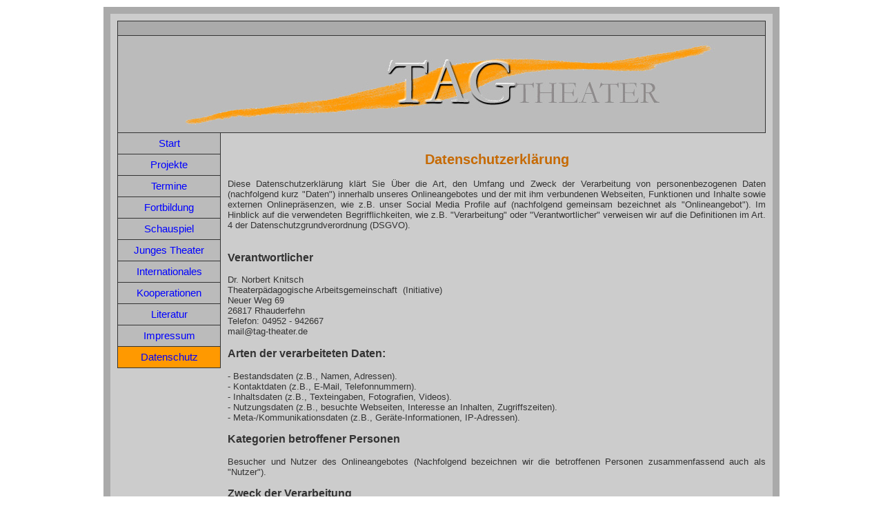

--- FILE ---
content_type: text/html; charset=UTF-8
request_url: http://tag-theater.de/dse.php
body_size: 9311
content:
<!DOCTYPE HTML PUBLIC "-//W3C//DTD HTML 4.01 Transitional//EN">
<html>
<head>

<!DOCTYPE HTML>

<head  lang="de-DE">
  <title>TAG-Theater Impressum</title>
  <meta name="description" content=" Theaterpädagogische Arbeitsgemeinschaft TAG-Theater. Träger vieler Theatergruppen im Landkreis Leer und Umgebung." />
  <meta http-equiv="Content-Type" content="text/html;charset=UTF-8" />
  <meta name="keywords" content="theater leer papenburg ostfriesland micomaco carre-theater jugendtheater knitsch auge theaterpädagogik" />

  <link rel="stylesheet" href="index.css" type="text/css" />
  <link rel="stylesheet" href="galerie.css" type="text/css" />
  <script src="galerieClass.js" type="text/javascript"></script>
</head>



<body class="mainColor mainFontFamily mainFontSize">

  
<div class="mainBackgroundColor mainCon">
    <!DOCTYPE HTML PUBLIC "-//W3C//DTD HTML 4.01 Transitional//EN">
<html>
<head>
</head>

<body>
<div class="secondNaviCon"></div>

<div class="headerCon">
   <img src="images/tag_logo2.jpg" alt="" height="120" width="791">
</div>


<div class="naviCon">
<div class="naviLink"><a class="naviHref" href="index.php">Start</a></div><div class="naviLink"><a class="naviHref" href="aktuelles.php">Projekte</a></div><div class="naviLink"><a class="naviHref" href="termine.php">Termine</a></div><div class="naviLink"><a class="naviHref" href="fortbildung.php">Fortbildung</a></div><div class="naviLink"><a class="naviHref" href="schauspiel.php">Schauspiel</a></div><div class="naviLink"><a class="naviHref" href="jungestheater.php">Junges Theater</a></div><div class="naviLink"><a class="naviHref" href="internationales.php">Internationales</a></div><div class="naviLink"><a class="naviHref" href="kooperationen.php">Kooperationen</a></div><div class="naviLink"><a class="naviHref" href="literatur.php">Literatur</a></div><div class="naviLink"><a class="naviHref" href="kontakt.php">Impressum</a></div><div class="naviLink naviLinkSel">Datenschutz</div></div>
</body>
</html>
    
<div class="contentCon" style="text-align: justify;">
      
<h2>Datenschutzerkl&auml;rung</h2>
<h3 id="dsg-general-intro"></h3>
<p>Diese Datenschutzerklärung kl&auml;rt Sie &Uuml;ber die Art, den
Umfang und Zweck der Verarbeitung von personenbezogenen Daten
(nachfolgend kurz "Daten") innerhalb
unseres Onlineangebotes und der mit ihm verbundenen Webseiten,
Funktionen und Inhalte sowie externen Onlinepräsenzen,
wie z.B. unser Social Media Profile auf (nachfolgend gemeinsam
bezeichnet als "Onlineangebot"). Im
Hinblick auf die verwendeten Begrifflichkeiten, wie z.B.
"Verarbeitung" oder
"Verantwortlicher" verweisen wir auf
die Definitionen im Art. 4 der Datenschutzgrundverordnung (DSGVO).<br>

<br>

</p>
<h3 id="dsg-general-controller">Verantwortlicher</h3>
<p><span class="tsmcontroller">Dr. Norbert Knitsch<br>

Theaterp&auml;dagogische Arbeitsgemeinschaft &nbsp;(Initiative)<br>

Neuer Weg 69<br>

26817 Rhauderfehn<br>

Telefon: 04952 - 942667<br>

mail@tag-theater.de</span></p>
<h3 id="dsg-general-datatype">Arten der verarbeiteten Daten:</h3>
<p>-	Bestandsdaten (z.B., Namen, Adressen).<br>

-	Kontaktdaten (z.B., E-Mail, Telefonnummern).<br>

-	Inhaltsdaten (z.B., Texteingaben, Fotografien, Videos).<br>

-	Nutzungsdaten (z.B., besuchte Webseiten, Interesse an Inhalten, Zugriffszeiten).<br>

-	Meta-/Kommunikationsdaten (z.B., Geräte-Informationen, IP-Adressen).<br>

</p>
<h3 id="dsg-general-datasubjects">Kategorien betroffener Personen</h3>
<p>Besucher und Nutzer des Onlineangebotes (Nachfolgend bezeichnen wir
die betroffenen Personen zusammenfassend auch als
"Nutzer").<br>

</p>
<h3 id="dsg-general-purpose">Zweck der Verarbeitung</h3>
<p>-	Zurverfügungstellung des Onlineangebotes, seiner Funktionen und  Inhalte.<br>

-	Beantwortung von Kontaktanfragen und Kommunikation mit Nutzern.<br>

-	Sicherheitsmaßnahmen.<br>

-	Reichweitenmessung/Marketing<br>

<span class="tsmcom"></span></p>
<h3 id="dsg-general-terms">Verwendete Begrifflichkeiten </h3>
<p>"Personenbezogene Daten" sind alle
Informationen, die sich auf eine identifizierte oder identifizierbare
natürliche Person (im Folgenden "betroffene
Person") beziehen; als identifizierbar wird eine
natürliche Person angesehen, die direkt oder indirekt,
insbesondere mittels Zuordnung zu einer Kennung wie einem Namen, zu
einer Kennnummer, zu Standortdaten, zu einer Online-Kennung (z.B.
Cookie) oder zu einem oder mehreren besonderen Merkmalen identifiziert
werden kann, die Ausdruck der physischen, physiologischen, genetischen,
psychischen, wirtschaftlichen, kulturellen oder sozialen
Identität dieser natürlichen Person sind.<br>

<br>
"Verarbeitung" ist jeder mit oder ohne
Hilfe automatisierter Verfahren ausgeführte Vorgang oder
jede solche Vorgangsreihe im Zusammenhang mit personenbezogenen Daten.
Der Begriff reicht weit und umfasst praktisch jeden Umgang mit Daten.<br>

<br>
"Pseudonymisierung" die Verarbeitung
personenbezogener Daten in einer Weise, dass die personenbezogenen
Daten ohne Hinzuziehung zusätzlicher Informationen nicht
mehr einer spezifischen betroffenen Person zugeordnet werden
können, sofern diese zusätzlichen
Informationen gesondert aufbewahrt werden und technischen und
organisatorischen Maßnahmen unterliegen, die
gewährleisten, dass die personenbezogenen Daten nicht
einer identifizierten oder identifizierbaren natürlichen
Person zugewiesen werden.<br>

<br>
"Profiling" jede Art der
automatisierten Verarbeitung personenbezogener Daten, die darin
besteht, dass diese personenbezogenen Daten verwendet werden, um
bestimmte persönliche Aspekte, die sich auf eine
natürliche Person beziehen, zu bewerten, insbesondere um
Aspekte bezüglich Arbeitsleistung, wirtschaftliche Lage,
Gesundheit, persönliche Vorlieben, Interessen,
Zuverlässigkeit, Verhalten, Aufenthaltsort oder
Ortswechsel dieser natürlichen Person zu analysieren
oder vorherzusagen.<br>

<br>
Als "Verantwortlicher" wird die
natürliche oder juristische Person,
Behörde, Einrichtung oder andere Stelle, die allein oder
gemeinsam mit anderen über die Zwecke und Mittel der
Verarbeitung von personenbezogenen Daten entscheidet, bezeichnet.<br>

<br>
"Auftragsverarbeiter" eine
natürliche oder juristische Person,
Behörde, Einrichtung oder andere Stelle, die
personenbezogene Daten im Auftrag des Verantwortlichen verarbeitet.<br>

</p>
<h3 id="dsg-general-legalbasis">Maßgebliche Rechtsgrundlagen</h3>
<p>Nach Maßgabe des Art. 13 DSGVO teilen wir Ihnen die
Rechtsgrundlagen unserer Datenverarbeitungen mit. Sofern die
Rechtsgrundlage in der Datenschutzerklärung nicht
genannt wird, gilt Folgendes: Die Rechtsgrundlage für
die Einholung von Einwilligungen ist Art. 6 Abs. 1 lit. a und Art. 7
DSGVO, die Rechtsgrundlage für die Verarbeitung zur
Erfüllung unserer Leistungen und
Durchführung vertraglicher Maßnahmen sowie
Beantwortung von Anfragen ist Art. 6 Abs. 1 lit. b DSGVO, die
Rechtsgrundlage für die Verarbeitung zur
Erfüllung unserer rechtlichen Verpflichtungen ist Art. 6
Abs. 1 lit. c DSGVO, und die Rechtsgrundlage für die
Verarbeitung zur Wahrung unserer berechtigten Interessen ist Art. 6
Abs. 1 lit. f DSGVO. Für den Fall, dass lebenswichtige
Interessen der betroffenen Person oder einer anderen
natürlichen Person eine Verarbeitung personenbezogener
Daten erforderlich machen, dient Art. 6 Abs. 1 lit. d DSGVO als
Rechtsgrundlage.</p>
<h3 id="dsg-general-securitymeasures">Sicherheitsmaßnahmen</h3>
<p>Wir treffen nach Maßgabe des Art. 32 DSGVO unter
Berücksichtigung des Stands der Technik, der
Implementierungskosten und der Art, des Umfangs, der
Umstände und der Zwecke der Verarbeitung sowie der
unterschiedlichen Eintrittswahrscheinlichkeit und Schwere des Risikos
für die Rechte und Freiheiten natürlicher
Personen, geeignete technische und organisatorische
Maßnahmen, um ein dem Risiko angemessenes Schutzniveau zu
gewährleisten.<br>

<br>
Zu den Maßnahmen gehören insbesondere die
Sicherung der Vertraulichkeit, Integrität und
Verfügbarkeit von Daten durch Kontrolle des physischen
Zugangs zu den Daten, als auch des sie betreffenden Zugriffs, der
Eingabe, Weitergabe, der Sicherung der Verfügbarkeit und
ihrer Trennung. Des Weiteren haben wir Verfahren eingerichtet, die eine
Wahrnehmung von Betroffenenrechten, Löschung von Daten und
Reaktion auf Gefährdung der Daten
gewährleisten. Ferner berücksichtigen wir
den Schutz personenbezogener Daten bereits bei der Entwicklung, bzw.
Auswahl von Hardware, Software sowie Verfahren, entsprechend dem
Prinzip des Datenschutzes durch Technikgestaltung und durch
datenschutzfreundliche Voreinstellungen (Art. 25 DSGVO).<br>

</p>
<h3 id="dsg-general-coprocessing">Zusammenarbeit mit Auftragsverarbeitern und Dritten</h3>
<p>Sofern wir im Rahmen unserer Verarbeitung Daten
gegenüber anderen Personen und Unternehmen
(Auftragsverarbeitern oder Dritten) offenbaren, sie an diese
übermitteln oder ihnen sonst Zugriff auf die Daten
gewähren, erfolgt dies nur auf Grundlage einer
gesetzlichen Erlaubnis (z.B. wenn eine Übermittlung der
Daten an Dritte, wie an Zahlungsdienstleister, gem. Art. 6 Abs. 1 lit.
b DSGVO zur Vertragserfüllung erforderlich ist), Sie
eingewilligt haben, eine rechtliche Verpflichtung dies vorsieht oder
auf Grundlage unserer berechtigten Interessen (z.B. beim Einsatz von
Beauftragten, Webhostern, etc.). <br>

<br>
Sofern wir Dritte mit der Verarbeitung von Daten auf Grundlage eines
sog. "Auftragsverarbeitungsvertrages"
beauftragen, geschieht dies auf Grundlage des Art. 28 DSGVO.</p>
<h3 id="dsg-general-thirdparty">Übermittlungen in Drittländer</h3>
<p>Sofern wir Daten in einem Drittland (d.h. außerhalb der
Europäischen Union (EU) oder des
Europäischen Wirtschaftsraums (EWR)) verarbeiten oder
dies im Rahmen der Inanspruchnahme von Diensten Dritter oder
Offenlegung, bzw. Übermittlung von Daten an Dritte
geschieht, erfolgt dies nur, wenn es zur Erfüllung
unserer (vor)vertraglichen Pflichten, auf Grundlage Ihrer Einwilligung,
aufgrund einer rechtlichen Verpflichtung oder auf Grundlage unserer
berechtigten Interessen geschieht. Vorbehaltlich gesetzlicher oder
vertraglicher Erlaubnisse, verarbeiten oder lassen wir die Daten in
einem Drittland nur beim Vorliegen der besonderen Voraussetzungen der
Art. 44 ff. DSGVO verarbeiten. D.h. die Verarbeitung erfolgt z.B. auf
Grundlage besonderer Garantien, wie der offiziell anerkannten
Feststellung eines der EU entsprechenden Datenschutzniveaus (z.B.
für die USA durch das "Privacy
Shield") oder Beachtung offiziell anerkannter
spezieller vertraglicher Verpflichtungen (so genannte
"Standardvertragsklauseln").</p>
<h3 id="dsg-general-rightssubject">Rechte der betroffenen Personen</h3>
<p>Sie haben das Recht, eine Bestätigung
darüber zu verlangen, ob betreffende Daten verarbeitet
werden und auf Auskunft über diese Daten sowie auf
weitere Informationen und Kopie der Daten entsprechend Art. 15 DSGVO.<br>

<br>
Sie haben entsprechend. Art. 16 DSGVO das Recht, die
Vervollständigung der Sie betreffenden Daten oder die
Berichtigung der Sie betreffenden unrichtigen Daten zu verlangen.<br>

<br>
Sie haben nach Maßgabe des Art. 17 DSGVO das Recht zu
verlangen, dass betreffende Daten unverzüglich
gelöscht werden, bzw. alternativ nach Maßgabe
des Art. 18 DSGVO eine Einschränkung der Verarbeitung
der Daten zu verlangen.<br>

<br>
Sie haben das Recht zu verlangen, dass die Sie betreffenden Daten, die
Sie uns bereitgestellt haben nach Maßgabe des Art. 20
DSGVO zu erhalten und deren Übermittlung an andere
Verantwortliche zu fordern. <br>

<br>
Sie haben ferner gem. Art. 77 DSGVO das Recht, eine Beschwerde bei der
zuständigen Aufsichtsbehörde einzureichen.</p>
<h3 id="dsg-general-revokeconsent">Widerrufsrecht</h3>
<p>Sie haben das Recht, erteilte Einwilligungen gem. Art. 7 Abs. 3 DSGVO mit Wirkung für die Zukunft zu widerrufen</p>
<h3 id="dsg-general-object">Widerspruchsrecht</h3>
<p>Sie können der künftigen Verarbeitung
der Sie betreffenden Daten nach Maßgabe des Art. 21 DSGVO
jederzeit widersprechen. Der Widerspruch kann insbesondere gegen die
Verarbeitung für Zwecke der Direktwerbung erfolgen.</p>
<h3 id="dsg-general-cookies">Cookies und Widerspruchsrecht bei Direktwerbung</h3>
<p>Als "Cookies" werden kleine Dateien
bezeichnet, die auf Rechnern der Nutzer gespeichert werden. Innerhalb
der Cookies können unterschiedliche Angaben gespeichert
werden. Ein Cookie dient primär dazu, die Angaben zu
einem Nutzer (bzw. dem Gerät auf dem das Cookie
gespeichert ist) während oder auch nach seinem Besuch
innerhalb eines Onlineangebotes zu speichern. Als
temporäre Cookies, bzw.
"Session-Cookies" oder
"transiente Cookies", werden Cookies
bezeichnet, die gelöscht werden, nachdem ein Nutzer ein
Onlineangebot verlässt und seinen Browser
schließt. In einem solchen Cookie kann z.B. der Inhalt
eines Warenkorbs in einem Onlineshop oder ein Login-Status gespeichert
werden. Als "permanent" oder
"persistent" werden Cookies bezeichnet,
die auch nach dem Schließen des Browsers gespeichert
bleiben. So kann z.B. der Login-Status gespeichert werden, wenn die
Nutzer diese nach mehreren Tagen aufsuchen. Ebenso können
in einem solchen Cookie die Interessen der Nutzer gespeichert werden,
die für Reichweitenmessung oder Marketingzwecke
verwendet werden. Als
"Third-Party-Cookie" werden Cookies
bezeichnet, die von anderen Anbietern als dem Verantwortlichen, der das
Onlineangebot betreibt, angeboten werden (andernfalls, wenn es nur
dessen Cookies sind spricht man von "First-Party
Cookies").<br>

<br>
Wir können temporäre und permanente Cookies
einsetzen und klären hierüber im Rahmen
unserer Datenschutzerklärung auf.<br>

<br>
Falls die Nutzer nicht möchten, dass Cookies auf ihrem
Rechner gespeichert werden, werden sie gebeten die entsprechende Option
in den Systemeinstellungen ihres Browsers zu deaktivieren. Gespeicherte
Cookies können in den Systemeinstellungen des Browsers
gelöscht werden. Der Ausschluss von Cookies kann zu
Funktionseinschränkungen dieses Onlineangebotes
führen.<br>

<br>
Ein genereller Widerspruch gegen den Einsatz der zu Zwecken des
Onlinemarketing eingesetzten Cookies kann bei einer Vielzahl der
Dienste, vor allem im Fall des Trackings, über die
US-amerikanische Seite <a href="http://www.aboutads.info/choices/">http://www.aboutads.info/choices/</a> oder die EU-Seite <a href="http://www.youronlinechoices.com/">http://www.youronlinechoices.com/</a>
erklärt werden. Des Weiteren kann die Speicherung von
Cookies mittels deren Abschaltung in den Einstellungen des Browsers
erreicht werden. Bitte beachten Sie, dass dann gegebenenfalls nicht
alle Funktionen dieses Onlineangebotes genutzt werden
können.</p>
<h3 id="dsg-general-erasure">Löschung von Daten</h3>
<p>Die von uns verarbeiteten Daten werden nach Maßgabe der
Art. 17 und 18 DSGVO gelöscht oder in ihrer Verarbeitung
eingeschränkt. Sofern nicht im Rahmen dieser
Datenschutzerklärung ausdrücklich
angegeben, werden die bei uns gespeicherten Daten
gelöscht, sobald sie für ihre
Zweckbestimmung nicht mehr erforderlich sind und der
Löschung keine gesetzlichen Aufbewahrungspflichten
entgegenstehen. Sofern die Daten nicht gelöscht werden,
weil sie für andere und gesetzlich
zulässige Zwecke erforderlich sind, wird deren
Verarbeitung eingeschränkt. <br>

<br>
Nach gesetzlichen Vorgaben in Deutschland, erfolgt die Aufbewahrung
insbesondere für 10 Jahre
gemäß §§ 147 Abs. 1
AO, 257 Abs. 1 Nr. 1 und 4, Abs. 4 HGB (Bücher,
Aufzeichnungen, Lageberichte, Buchungsbelege,
Handelsbücher, für Besteuerung relevanter
Unterlagen, etc.) und 6 Jahre gemäß
§ 257 Abs. 1 Nr. 2 und 3, Abs. 4 HGB (Handelsbriefe). <br>

<br>
Nach gesetzlichen Vorgaben in Österreich erfolgt die
Aufbewahrung insbesondere für 7 J
gemäß § 132 Abs. 1 BAO
(Buchhaltungsunterlagen, Belege/Rechnungen, Konten, Belege,
Geschäftspapiere, Aufstellung der Einnahmen und
Ausgaben, etc.), für 22 Jahre im Zusammenhang mit
Grundstücken und für 10 Jahre bei
Unterlagen im Zusammenhang mit elektronisch erbrachten Leistungen,
Telekommunikations-, Rundfunk- und Fernsehleistungen, die an
Nichtunternehmer in EU-Mitgliedstaaten erbracht werden und
für die der Mini-One-Stop-Shop (MOSS) in Anspruch
genommen wird.</p>
<p></p>
<h3 id="dsg-commercialpurpose">Geschäftsbezogene Verarbeitung</h3>
<p></p>
<p><span class="ts-muster-content">Zusätzlich verarbeiten wir<br>

-	Vertragsdaten (z.B., Vertragsgegenstand, Laufzeit, Kundenkategorie).<br>

-	Zahlungsdaten (z.B., Bankverbindung, Zahlungshistorie)<br>
von unseren Kunden, Interessenten und Geschäftspartner
zwecks Erbringung vertraglicher Leistungen, Service und Kundenpflege,
Marketing, Werbung und Marktforschung.</span></p>
<p></p>
<h3 id="dsg-services-onlineshop">Bestellabwicklung im Onlineshop und Kundenkonto</h3>
<p></p>
<p><span class="ts-muster-content">Wir verarbeiten die Daten unserer
Kunden im Rahmen der Bestellvorgänge in unserem
Onlineshop, um ihnen die Auswahl und die Bestellung der
gewählten Produkte und Leistungen, sowie deren Bezahlung
und Zustellung, bzw. Ausführung zu
ermöglichen.<br>

<br>
Zu den verarbeiteten Daten gehören Bestandsdaten,
Kommunikationsdaten, Vertragsdaten, Zahlungsdaten und zu den von der
Verarbeitung betroffenen Personen gehören unsere Kunden,
Interessenten und sonstige Geschäftspartner. Die
Verarbeitung erfolgt zum Zweck der Erbringung von Vertragsleistungen im
Rahmen des Betriebs eines Onlineshops, Abrechnung, Auslieferung und der
Kundenservices. Hierbei setzen wir Session Cookies für
die Speicherung des Warenkorb-Inhalts und permanente Cookies
für die Speicherung des Login-Status ein.<br>

<br>
Die Verarbeitung erfolgt auf Grundlage des Art. 6 Abs. 1 lit. b
(Durchführung Bestellvorgänge) und c
(Gesetzlich erforderliche Archivierung) DSGVO. Dabei sind die als
erforderlich gekennzeichneten Angaben zur Begründung und
Erfüllung des Vertrages erforderlich. Die Daten
offenbaren wir gegenüber Dritten nur im Rahmen der
Auslieferung, Zahlung oder im Rahmen der gesetzlichen Erlaubnisse und
Pflichten gegenüber Rechtsberatern und
Behörden. Die Daten werden in Drittländern
nur dann verarbeitet, wenn dies zur Vertragserfüllung
erforderlich ist (z.B. auf Kundenwunsch bei Auslieferung oder Zahlung).<br>

<br>
Nutzer können optional ein Nutzerkonto anlegen, indem sie
insbesondere ihre Bestellungen einsehen können. Im Rahmen
der Registrierung, werden die erforderlichen Pflichtangaben den Nutzern
mitgeteilt. Die Nutzerkonten sind nicht öffentlich und
können von Suchmaschinen nicht indexiert werden. Wenn
Nutzer ihr Nutzerkonto gekündigt haben, werden deren
Daten im Hinblick auf das Nutzerkonto gelöscht,
vorbehaltlich deren Aufbewahrung ist aus handels- oder
steuerrechtlichen Gründen entspr. Art. 6 Abs. 1 lit. c
DSGVO notwendig. Angaben im Kundenkonto verbleiben bis zu dessen
Löschung mit anschließender Archivierung im
Fall einer rechtlichen Verpflichtung. Es obliegt den Nutzern, ihre
Daten bei erfolgter Kündigung vor dem Vertragsende zu
sichern.<br>

<br>
Im Rahmen der Registrierung und erneuter Anmeldungen sowie
Inanspruchnahme unserer Onlinedienste, speichern wir die IP-Adresse und
den Zeitpunkt der jeweiligen Nutzerhandlung. Die Speicherung erfolgt
auf Grundlage unserer berechtigten Interessen, als auch der Nutzer an
Schutz vor Missbrauch und sonstiger unbefugter Nutzung. Eine Weitergabe
dieser Daten an Dritte erfolgt grundsätzlich nicht,
außer sie ist zur Verfolgung unserer
Ansprüche erforderlich oder es besteht hierzu eine
gesetzliche Verpflichtung gem. Art. 6 Abs. 1 lit. c DSGVO.<br>

<br>
Die Löschung erfolgt nach Ablauf gesetzlicher
Gewährleistungs- und vergleichbarer Pflichten, die
Erforderlichkeit der Aufbewahrung der Daten wird alle drei Jahre
überprüft; im Fall der gesetzlichen
Archivierungspflichten erfolgt die Löschung nach deren
Ablauf (Ende handelsrechtlicher (6 Jahre) und steuerrechtlicher (10
Jahre) Aufbewahrungspflicht).</span></p>
<p></p>
<h3 id="dsg-therapycoach">Therapeutische Leistungen und Coaching</h3>
<p></p>
<p><span class="ts-muster-content">Wir verarbeiten die Daten unserer
Klienten und Interessenten und anderer Auftraggeber oder
Vertragspartner (einheitlich bezeichnet als
"Klienten") entsprechend Art. 6 Abs. 1
lit. b) DSGVO, um ihnen gegenüber unsere vertraglichen
oder vorvertraglichen Leistungen zu erbringen. Die hierbei
verarbeiteten Daten, die Art, der Umfang und der Zweck und die
Erforderlichkeit ihrer Verarbeitung, bestimmen sich nach dem
zugrundeliegenden Vertragsverhältnis. Zu den
verarbeiteten Daten gehören grundsätzlich
Bestands- und Stammdaten der Klienten (z.B., Name, Adresse, etc.), als
auch die Kontaktdaten (z.B., E-Mailadresse, Telefon, etc.), die
Vertragsdaten (z.B., in Anspruch genommene Leistungen, Honorare, Namen
von Kontaktpersonen, etc.) und Zahlungsdaten (z.B., Bankverbindung,
Zahlungshistorie, etc.).<br>

<br>
Im Rahmen unserer Leistungen, können wir ferner besondere
Kategorien von Daten gem. Art. 9 Abs. 1 DSGVO, insbesondere Angaben zur
Gesundheit der Klienten, ggf. mit Bezug zu deren Sexualleben oder der
sexuellen Orientierung, ethnischer Herkunft oder
religiösen oder weltanschaulichen
Überzeugungen, verarbeiten. Hierzu holen wir, sofern
erforderlich, gem. Art. 6 Abs. 1 lit. a., Art. 7, Art. 9 Abs. 2 lit. a.
DSGVO eine ausdrückliche Einwilligung der Klienten ein
und verarbeiten die besonderen Kategorien von Daten ansonsten zu
Zwecken der Gesundheitsvorsorge auf Grundlage des Art. 9 Abs. 2 lit h.
DSGVO, § 22 Abs. 1 Nr. 1 b. BDSG.<br>

<br>
Sofern für die Vertragserfüllung oder
gesetzlich erforderlich, offenbaren oder übermitteln wir
die Daten der Klienten im Rahmen der Kommunikation mit anderen
Fachkräften, an der Vertragserfüllung
erforderlicherweise oder typischerweise beteiligten Dritten, wie z.B.
Abrechnungsstellen oder vergleichbare Dienstleister, sofern dies der
Erbringung unserer Leistungen gem. Art. 6 Abs. 1 lit b. DSGVO dient,
gesetzlich gem. Art. 6 Abs. 1 lit c. DSGVO vorgeschrieben ist, unseren
Interessen oder denen der Klienten an einer effizienten und
kostengünstigen Gesundheitsversorgung als berechtigtes
Interesse gem. Art. 6 Abs. 1 lit f. DSGVO dient oder gem. Art. 6 Abs. 1
lit d. DSGVO notwendig ist. um lebenswichtige Interessen der Klienten
oder einer anderen natürlichen Person zu
schützen oder im Rahmen einer Einwilligung gem. Art. 6
Abs. 1 lit. a., Art. 7 DSGVO.<br>

<br>
Die Löschung der Daten erfolgt, wenn die Daten zur
Erfüllung vertraglicher oder gesetzlicher
Fürsorgepflichten sowie Umgang mit etwaigen
Gewährleistungs- und vergleichbaren Pflichten nicht mehr
erforderlich ist, wobei die Erforderlichkeit der Aufbewahrung der Daten
alle drei Jahre überprüft wird; im
Übrigen gelten die gesetzlichen Aufbewahrungspflichten.<br>

</span></p>
<p></p>
<h3 id="dsg-organisation">  Erbringung unserer satzungs- und geschäftsgemäßen Leistungen</h3>
<p></p>
<p><span class="ts-muster-content">Wir verarbeiten die Daten unserer
Mitglieder, Unterstützer, Interessenten, Kunden oder
sonstiger Personen entsprechend Art. 6 Abs. 1 lit. b. DSGVO, sofern wir
ihnen gegenüber vertragliche Leistungen anbieten oder im
Rahmen bestehender geschäftlicher Beziehung, z.B.
gegenüber Mitgliedern, tätig werden oder
selbst Empfänger von Leistungen und Zuwendungen sind. Im
Übrigen verarbeiten wir die Daten betroffener Personen
gem. Art. 6 Abs. 1 lit. f. DSGVO auf Grundlage unserer berechtigten
Interessen, z.B. wenn es sich um administrative Aufgaben oder
Öffentlichkeitsarbeit handelt.<br>

<br>
Die hierbei verarbeiteten Daten, die Art, der Umfang und der Zweck und
die Erforderlichkeit ihrer Verarbeitung bestimmen sich nach dem
zugrundeliegenden Vertragsverhältnis. Dazu
gehören grundsätzlich Bestands- und
Stammdaten der Personen (z.B., Name, Adresse, etc.), als auch die
Kontaktdaten (z.B., E-Mailadresse, Telefon, etc.), die Vertragsdaten
(z.B., in Anspruch genommene Leistungen, mitgeteilte Inhalte und
Informationen, Namen von Kontaktpersonen) und sofern wir
zahlungspflichtige Leistungen oder Produkte anbieten, Zahlungsdaten
(z.B., Bankverbindung, Zahlungshistorie, etc.).<br>

<br>
Wir löschen Daten, die zur Erbringung unserer satzungs-
und geschäftsmäßigen Zwecke
nicht mehr erforderlich sind. Dies bestimmt sich entsprechend der
jeweiligen Aufgaben und vertraglichen Beziehungen. Im Fall
geschäftlicher Verarbeitung bewahren wir die Daten so
lange auf, wie sie zur Geschäftsabwicklung, als auch im
Hinblick auf etwaige Gewährleistungs- oder
Haftungspflichten relevant sein können. Die
Erforderlichkeit der Aufbewahrung der Daten wird alle drei Jahre
überprüft; im Übrigen
gelten die gesetzlichen Aufbewahrungspflichten.</span></p>
<p></p>
<h3 id="dsg-contact">Kontaktaufnahme</h3>
<p></p>
<p><span class="ts-muster-content">Bei der Kontaktaufnahme mit uns
(z.B. per Kontaktformular, E-Mail, Telefon oder via sozialer Medien)
werden die Angaben des Nutzers zur Bearbeitung der Kontaktanfrage und
deren Abwicklung gem. Art. 6 Abs. 1 lit. b. (im Rahmen
vertraglicher-/vorvertraglicher Beziehungen), Art. 6 Abs. 1 lit. f.
(andere Anfragen) DSGVO verarbeitet.. Die Angaben der Nutzer
können in einem Customer-Relationship-Management System
("CRM System") oder vergleichbarer Anfragenorganisation gespeichert
werden.<br>

<br>
Wir löschen die Anfragen, sofern diese nicht mehr
erforderlich sind. Wir überprüfen die
Erforderlichkeit alle zwei Jahre; Ferner gelten die gesetzlichen
Archivierungspflichten.</span></p>
<p></p>
<h3 id="dsg-hostingprovider">Hosting und E-Mail-Versand</h3>
<p></p>
<p><span class="ts-muster-content">Die von uns in Anspruch genommenen
Hosting-Leistungen dienen der Zurverfügungstellung der
folgenden Leistungen: Infrastruktur- und Plattformdienstleistungen,
Rechenkapazität, Speicherplatz und Datenbankdienste,
E-Mail-Versand, Sicherheitsleistungen sowie technische
Wartungsleistungen, die wir zum Zwecke des Betriebs dieses
Onlineangebotes einsetzen. <br>

<br>
Hierbei verarbeiten wir, bzw. unser Hostinganbieter Bestandsdaten,
Kontaktdaten, Inhaltsdaten, Vertragsdaten, Nutzungsdaten, Meta- und
Kommunikationsdaten von Kunden, Interessenten und Besuchern dieses
Onlineangebotes auf Grundlage unserer berechtigten Interessen an einer
effizienten und sicheren Zurverfügungstellung dieses
Onlineangebotes gem. Art. 6 Abs. 1 lit. f DSGVO i.V.m. Art. 28 DSGVO
(Abschluss Auftragsverarbeitungsvertrag).</span></p>
<p></p>
<h3 id="dsg-logfiles">Erhebung von Zugriffsdaten und Logfiles</h3>
<p></p>
<p><span class="ts-muster-content">Wir, bzw. unser Hostinganbieter,
erhebt auf Grundlage unserer berechtigten Interessen im Sinne des Art.
6 Abs. 1 lit. f. DSGVO Daten über jeden Zugriff auf den
Server, auf dem sich dieser Dienst befindet (sogenannte
Serverlogfiles). Zu den Zugriffsdaten gehören Name der
abgerufenen Webseite, Datei, Datum und Uhrzeit des Abrufs,
übertragene Datenmenge, Meldung über
erfolgreichen Abruf, Browsertyp nebst Version, das Betriebssystem des
Nutzers, Referrer URL (die zuvor besuchte Seite), IP-Adresse und der
anfragende Provider.<br>

<br>
Logfile-Informationen werden aus Sicherheitsgründen
(z.B. zur Aufklärung von Missbrauchs- oder
Betrugshandlungen) für die Dauer von maximal 7 Tagen
gespeichert und danach gelöscht. Daten, deren weitere
Aufbewahrung zu Beweiszwecken erforderlich ist, sind bis zur
endgültigen Klärung des jeweiligen
Vorfalls von der Löschung ausgenommen.</span></p>
<a href="https://datenschutz-generator.de" class="dsg1-5" rel="nofollow" target="_blank">Erstellt mit Datenschutz-Generator.de von RA Dr. Thomas Schwenke</a>

   </div>

  </div>

</body>
</html>


--- FILE ---
content_type: text/css
request_url: http://tag-theater.de/index.css
body_size: 1268
content:
.mainBackgroundColor
{
   background-color:#cccccc;
}

.mainColor
{
   color: #333333;
}

.mainFontFamily
{
   font-family: Verdana, Arial, sans-serif;
}

.mainFontSize
{
   font-size: 10pt;
}

body
{
   font-weight:normal;
   text-align:center;
   margin-left:auto;
   margin-right:auto;
   margin-top:0px;
   margin-bottom:0px;
   overflow-y:scroll;
   background-color:#FFFFFF;
   width: 100%;
}

h1
{
  color: #C66A04;
  text-align: center;
}

h2
{
  color: #C66A04;
  text-align: center;
}

h4
{
   color: #005C27;
}

.mainCon
{
   margin:10px auto;
   width: 960px;
   height: auto;
   border: 10px solid #aaaaaa;
}

.headerCon
{
   width: 938px;
   height: 120px;
   text-align: center;
   border: 1px solid;
   margin: 0px 10px;
   background-color: #bbbbbb;
   padding: 10px 0;
}
.secondNaviCon
{
   width: 928px;
   height: 17px;
   border: 1px solid;
   border-bottom: 0 none;
   margin: 10px 10px 0px 10px;
   padding: 3px 10px 0 0;
   text-align: right;
   background-color: #aaaaaa;
   font-size: 8pt;
}

.contentCon
{
   width: 780px;
   text-align: center;
   padding: 10px 10px 10px 10px;
   margin-left: 160px;
   height: auto;
   min-height: 500px;
}

.naviCon
{
   width: 150px;
   height: auto;
   font-family: Verdana, Arial, sans-serif;
   float: left;
   padding: 0px 10px 20px 10px;
   text-align: left;
}


.naviLink
{
   cursor: pointer;
   color: #454545;
   font-weight:normal;
   font-size: 11pt;
   margin-top: 0px;
   border: 1px solid #333333;
   border-top: 0 none;
   text-align: center;
   padding: 7px 0;
   margin-bottom: 0px;
   background-color: #bbbbbb;
}

.naviLinkSel
{
   background-color: #ff9900; /*#C66A04;*/
   color: blue;
}

.naviHref:link, .naviHref:visited, .naviHref:active
{
   text-decoration:none;
   color: blue;
}

.naviHref:hover
{
   color: #C66A04;
}
.backIndex
{
   background-image:url('images/bg_start.jpg');
   background-repeat: no-repeat;
   background-position: 190px 70px;
}
/*.backLiteratur
{
   background-image:url('images/bg_literatur.jpg');
   background-repeat: no-repeat;
   background-position: right top;
}*/
.backKoop
{
   background-image:url('images/bg_koop.jpg');
   background-repeat: no-repeat;
   background-position: right top;
}
.breiteLitSchmal
{
   width: 570px;
}
.litueber
{
   font-weight: bold;
   margin: 0 0 16px 0;
}

.justified
{
    text-align: justify;
    -ms-hyphens: auto;
    -moz-hyphens: auto;
    -webkit-hyphens: auto;
    hyphens: auto;
}
.links
{
   text-align: left;
}
.fett
{
   font-weight: bold;
}
table.tabTermine
{
   border-collapse: collapse;
   width: 100%;
   text-align: left;
}
td.tabTermine
{
   border: 1px solid #999999;
   padding: 5px 5px;
   background-color: #cccccc;
}

th.tabTermine
{
   border: 1px solid #999999;
   padding: 5px 8px;
   font-weight: normal;
   background-color: #bbbbbb;
}
.monat
{
   font-size: 1.3em;
   font-weight: bold;
   text-align: center;
   border: 1px solid #999999;
   background-color: #222222;
   height: 25px;
   color: #cccccc;
}

.ortelink:visited
{
   color: blue;
}
.leerzeile
{
    height: 20px;
}
.l
{
   font-size: 1.1em;
   font-weight: bold;
}

.xl
{
   font-size: 2.0em;
   font-weight: bold;
}
.xxl
{
   font-size: 2.5em;
   font-weight: bold;
}

.luftig
{
   padding: 6px 0;
}
.programmBeschreibung
{
   width: 720px;
   padding-top: 20px;
   margin-left: auto;
   margin-right: auto;
   text-align: justify;
}
.cursor
{
   cursor: pointer;
}
.blogLinks
{
   width: 608px;
   text-align: left;
   font-weight: bold;
   font-size: 1.2em;
   float: left;
   padding: 0 0 0 10px;
   background-color: #bbbbbb;
   border-left: 1px solid;
   border-top: 1px solid;
   border-bottom: 1px solid;
   line-height: 2.0em;
   height: 30px;
}
.blogRechts
{
   width: 160px;
   text-align: right;
   margin: 0 0 0 608px;
   padding: 0 10px 0 0;
   font-size: 0.95em;
   background-color: #bbbbbb;
   border-top: 1px solid;
   border-right: 1px solid;
   border-bottom: 1px solid;
   line-height: 2.5em;
   height: 30px;
}
hr
{
   clear: both;
}
.versteckt
{
   display: none;
   clear: both;
}
.sichtbar
{
   display: block;
   margin: 20px 0;
   text-align: justify;
}
.kontaktbox
{
   border: 1px solid #111111;
   width: 237px;
   height: 120px;
   text-align: left;
   display: inline;
   float: left;
}
.kontaktboxKlein
{
   border: 1px solid #111111;
   width: 237px;
   height: 65px;
   text-align: left;
   display: inline;
   float: left;
}
.willkommen
{
   text-align: left;
   margin: 18px 0 0 160px;
   font-size: 18pt;
   font-weight: bold;
}
.imgright
{
   float: right;
   padding: 0 0 10px 10px;
}
#mantel
{
   text-align: center;
   width: 1000px;
   margin: 0 auto;
}
.clearboth
{
   clear: both;
}
a
{
   text-decoration: none;
}


--- FILE ---
content_type: text/css
request_url: http://tag-theater.de/galerie.css
body_size: 777
content:
.stdGalImg
{
   margin: 0;
   padding: 0;
   border: 3px solid #222222;
}

.stdGalerie
{
   margin-left: auto;
   margin-right: auto;
   position: relative;
   width: 100%;
}

.stdGalInhaltGesamt
{
   position: absolute;
   width: 800px;
   top: 18px;
   left: 100px;
}

.stdGalInhaltKopf
{
   position: absolute;
   top: 0px;
   text-align: center;
   font-size: 18pt;
   width: 100%;
}

.stdGalInhaltBild
{
   position: absolute;
   top: 40px;
   text-align: center;
   padding: 0;
   margin: 0;
   width: 100%;
}
.stdGalInhaltNavi
{
   width: 100%;
   height: 30px;
   border: 1px solid;
   background-color: #dddddd;
}
/*
.stdGalInhaltNavi
{
   position: absolute;
   top: 562px;
   width: 100%;
   height: 30px;
   border: 1px solid;
   background-color: #aaaaaa;
}
*/
.stdGalInhaltFuss
{
   position: absolute;
   top: 590px;
   text-align: center;
   width: 100%;
}

.stdGalInhaltNavl
{
   position: absolute;
   top: 7px;
   left: 50%;
   background-image: url(images/links.png) ;
   width: 10px;
   height: 15px;
   margin-left: -30px;
}

.stdGalInhaltDias
{
   position: absolute;
   top: 9px;
   left: 50%;
   background-image: url(images/dia.png) ;
   width: 16px;
   height: 12px;
}

.stdGalInhaltExit
{
   position: absolute;
   top: -2px;
   left: 50%;
   font-family: Verdana;
   font-size: 16pt;
   cursor: pointer;
}

.stdGalInhaltCard
{
   position: absolute;
   top: 9px;
   left: 322px;
   background-image: url(images/email.gif) ;
   width: 14px;
   height: 11px;
   cursor: pointer;
}

.stdGalInhaltNavr
{
   position: absolute;
   top: 7px;
   left: 50%;
   background-image: url(images/rechts.png) ;
   width: 10px;
   height: 15px;
   margin-left: 30px;
}

.stdGalInhaltMinus
{
   position: absolute;
   top: -6px;
   left: 205px;
   width: 30px;
   cursor: pointer;
   text-align: center;
   font-weight: bold;
}

.stdGalInhaltEnde
{
   position: absolute;
   top: -6px;
   left: 235px;
   width: 30px;
   cursor: pointer;
   text-align: center;
   letter-spacing: -4px;
}

.stdGalInhaltPlus
{
   position: absolute;
   top: -6px;
   left: 265px;
   width: 30px;
   cursor: pointer;
   text-align: center;
   font-weight: bold;
}
/**********************
 ** Ecard styles
 **********************/
.stdGalEcardGesamt
{
   position: absolute;
   top: 40px;
   left: 720px;
   border-color: #764C24;
   border-style: solid;
   border-width: 1px;
   height: 484px;
   margin-left: 0;
   padding: 10px;
   text-align: left;
   width: 260px;
   color: #764C24;
   font-family: 'Trebuchet MS',Verdana,Arial,sans-serif;
}
.stdGalEcardHint
{
   position: absolute;
   top: 620px;
   left: 140px;
   border-color: #764C24;
   border-style: solid;
   border-width: 1px;
   font-size: 9pt;
   padding: 10px;
   text-align: justify;
   width: 484px;
   color: #764C24;
   font-family: 'Trebuchet MS',Verdana,Arial,sans-serif;
}
.stdGalEcardUeberschrift1
{
   font-size: 14pt;
   font-weight: bold;
   text-align: center;
}
.stdGalEcardUeberschrift2
{
   font-weight: bold;
   margin-top: 15px;
}
.stdGalEcardFeldBez
{
   font-size: 9pt;
   font-weight: normal;
   margin-top: 3px;
}
.stdGalEcardButton
{
   color:#764C24;
   background-color:#FFF4DE;
   cursor: pointer;
   margin: 10px;
}

.zentriert
{
   text-align: center;
}


--- FILE ---
content_type: text/javascript
request_url: http://tag-theater.de/galerieClass.js
body_size: 2863
content:
/**
 *  Galerie-Klasse
 */

bilderliste = new Object;

function galerieStarten(id,vnr)
{
   //smoothScrollUpTo(130);

   var bilder = bilderliste[vnr];

   var y = f_scrollTop();

   bilderGalerie = new galerieClass;
   bilderGalerie.setup(
   {
      container: document.getElementById(id),
      bilder: bilder,
      marginTop: 60,
      scrollTop: y,
      closeWindow: true,
      dia: false
   });
}

function smoothScrollUpTo(y0)
{
   var y = f_scrollTop();
   if (y > y0)
   {
      window.scrollBy(0,-2);
      window.setTimeout('smoothScrollUpTo(' + y0 + ')',1);
   }
}

function f_scrollTop()
{
	return f_filterResults (
		window.pageYOffset ? window.pageYOffset : 0,
		document.documentElement ? document.documentElement.scrollTop : 0,
		document.body ? document.body.scrollTop : 0
	);
}

function f_filterResults(n_win, n_docel, n_body)
{
	var n_result = n_win ? n_win : 0;
	if (n_docel && (!n_result || (n_result > n_docel)))
		n_result = n_docel;
	return n_body && (!n_result || (n_result > n_body)) ? n_body : n_result;
}

function galerieClass(args)
{
   //that = this;

   this.prefix = 'std';
   this.dia = true;

   this.fadeStep = 0.01;
   this.fadeWait = 10;
   this.diaWaitTime = 3000;
   this.marginTop = 0;
   this.scrollTop = 0;
   this.aktNr = 0;
   this.externalCall = false;
   this.closeWindow = false;

   var savedContent = '';
   var aktLayer = 0;
   var maxNr = 0;
   /*********************************************
    **  Methode setup
    *********************************************/

   this.setup = function(args)
   {
      for (var key in args)
      {
         this[key] = args[key];
      }
      this.fade(this.container.id,1,0,-this.fadeStep,this.fadeWait/2,'this.setup2()');
   }
   /*********************************************
    **  Methode setup2
    *********************************************/

   this.setup2 = function(args)
   {
      if (this.closeWindow)
      {
         savedContent = this.container.innerHTML;
      }

      this.container.innerHTML = '';
      this.galerie = document.createElement("div");
      this.galerie.className = this.prefix + "Galerie";
      this.galerie.style.marginTop = this.marginTop + "px";
      this.container.appendChild(this.galerie);
      this.galInhalt = new Array;

      for (var i = 0; i <= this.bilder['lastindex']; i++)
      {
         this.bilder[i]['bild'] = new Image;
      }

      this.galInhaltAnlegen(0);
      setOpacity(this.galInhalt[0]['gesamt'],1);

      if (this.bilder.lastindex > 0)
      {
         this.galInhaltAnlegen(1);
         setOpacity(this.galInhalt[1]['gesamt'],0);
      }

      this.pfeilePflegen(0);
      this.fade(this.container.id,0,1,this.fadeStep,this.fadeWait/2,'');
      if (this.externalCall)
      {
         eval(this.externalCall+'(' + this.aktNr + ');');
      }
   }

   /*********************************************
    **  Methode Inhalt anlegen
    *********************************************/

   this.galInhaltAnlegen = function(nr)
   {
      //this.bilder[nr]['bild'].src = this.bilder[nr]['name'];
      maxNr = nr;
      var nrString = nr;

      this.galInhalt[nr] = new Object;

      this.galInhalt[nr]['gesamt'] = document.createElement("div");
      this.galInhalt[nr]['gesamt'].className = this.prefix + "GalInhaltGesamt";
      setOpacity(this.galInhalt[nr]['gesamt'],0);
      this.galerie.appendChild(this.galInhalt[nr]['gesamt']);
      this.galInhalt[nr]['gesamt'].id = 'layer' + nrString;

      this.galInhalt[nr]['kopf'] = document.createElement("div");
      this.galInhalt[nr]['kopf'].className = this.prefix + "GalInhaltKopf";
      this.galInhalt[nr]['gesamt'].appendChild(this.galInhalt[nr]['kopf']);

      this.galInhalt[nr]['bild'] = document.createElement("div");
      this.galInhalt[nr]['bild'].className = this.prefix + "GalInhaltBild";
      this.galInhalt[nr]['gesamt'].appendChild(this.galInhalt[nr]['bild']);

      this.galInhalt[nr]['img'] = this.galInhalt[nr]['bild'].appendChild(this.bilder[nr]['bild']);
      this.galInhalt[nr]['img'].className = this.prefix + "GalImg";

      this.galInhalt[nr]['navi'] = document.createElement("div");
      this.galInhalt[nr]['navi'].className = this.prefix + "GalInhaltNavi";
      this.galInhalt[nr]['gesamt'].appendChild(this.galInhalt[nr]['navi']);

      this.galInhalt[nr]['navl'] = document.createElement("div");
      this.galInhalt[nr]['navl'].className = this.prefix + "GalInhaltNavl";
      this.galInhalt[nr]['navi'].appendChild(this.galInhalt[nr]['navl']);

      this.galInhalt[nr]['navl'].onclick =
      (function(obj)
      {
         return function()
         {
            obj.bildlauf(-1,'');
         }
      }
      )(this);

      if (this.dia)
      {
         this.galInhalt[nr]['dias'] = document.createElement("div");
         this.galInhalt[nr]['dias'].className = this.prefix + "GalInhaltDias";
         this.galInhalt[nr]['navi'].appendChild(this.galInhalt[nr]['dias']);

         this.galInhalt[nr]['dias'].onclick =
         (function(obj)
         {
            return function()
            {
               obj.diaStart();
            }
         }
         )(this);

         this.galInhalt[nr]['tune'] = document.createElement("div");
         this.galInhalt[nr]['tune'].className = this.prefix + "GalInhaltNavi";
         this.galInhalt[nr]['tune'].style.visibility = 'hidden';
         this.galInhalt[nr]['gesamt'].appendChild(this.galInhalt[nr]['tune']);

         this.galInhalt[nr]['minus'] = document.createElement("div");
         this.galInhalt[nr]['minus'].className = this.prefix + "GalInhaltMinus";
         this.galInhalt[nr]['minus'].title = 'langsamer';
         this.galInhalt[nr]['minus'].appendChild(document.createTextNode('–'));
         this.galInhalt[nr]['tune'].appendChild(this.galInhalt[nr]['minus']);

         this.galInhalt[nr]['minus'].onclick =
         (function(obj)
         {
            return function()
            {
               obj.diaWait(1000);
            }
         }
         )(this);

         this.galInhalt[nr]['ende'] = document.createElement("div");
         this.galInhalt[nr]['ende'].className = this.prefix + "GalInhaltEnde";
         this.galInhalt[nr]['ende'].title = 'Diavorführung anhalten';
         this.galInhalt[nr]['ende'].appendChild(document.createTextNode('||'));
         this.galInhalt[nr]['tune'].appendChild(this.galInhalt[nr]['ende']);

         this.galInhalt[nr]['ende'].onclick =
         (function(obj)
         {
            return function()
            {
               obj.diaStop();
            }
         }
         )(this);

         this.galInhalt[nr]['plus'] = document.createElement("div");
         this.galInhalt[nr]['plus'].className = this.prefix + "GalInhaltPlus";
         this.galInhalt[nr]['plus'].title = 'schneller';
         this.galInhalt[nr]['plus'].appendChild(document.createTextNode('+'));
         this.galInhalt[nr]['tune'].appendChild(this.galInhalt[nr]['plus']);

         this.galInhalt[nr]['plus'].onclick =
         (function(obj)
         {
            return function()
            {
               obj.diaWait(-1000);
            }
         }
         )(this);
      }

      if (this.closeWindow)
      {
         this.galInhalt[nr]['exit'] = document.createElement("div");
         this.galInhalt[nr]['exit'].className = this.prefix + "GalInhaltExit";
         this.galInhalt[nr]['exit'].title = 'Galerie schließen';
         this.galInhalt[nr]['exit'].innerHTML = 'x';
         this.galInhalt[nr]['navi'].appendChild(this.galInhalt[nr]['exit']);

         this.galInhalt[nr]['exit'].onclick =
         (function(obj)
         {
            return function()
            {
               obj.doCloseWindow();
            }
         })(this);
      }

      this.galInhalt[nr]['navr'] = document.createElement("div");
      this.galInhalt[nr]['navr'].className = this.prefix + "GalInhaltNavr";
      this.galInhalt[nr]['navi'].appendChild(this.galInhalt[nr]['navr']);

      this.galInhalt[nr]['navr'].onclick =
      (function(obj)
      {
         return function()
         {
            obj.bildlauf(1,'');
         }
      }
      )(this);

      this.galInhalt[nr]['fuss'] = document.createElement("div");
      this.galInhalt[nr]['fuss'].className = this.prefix + "GalInhaltFuss";
      this.galInhalt[nr]['gesamt'].appendChild(this.galInhalt[nr]['fuss']);

      this.neuesBild(nr,this.aktNr + nr);
   }

   /*********************************************
    **  Methode closeWindow
    *********************************************/

   this.doCloseWindow = function()
   {
      this.fade(this.container.id,1,0,-this.fadeStep,this.fadeWait/2,'this.doCloseWindow2()');
   }

   this.doCloseWindow2 = function()
   {
      this.container.innerHTML = savedContent;
      window.scrollTo(0,this.scrollTop);
      this.fade(this.container.id,0,1,this.fadeStep,this.fadeWait/2,'');
   }

   /*********************************************
    **  Methode Pfeile pflegen
    *********************************************/

   this.pfeilePflegen = function(nr)
   {
      for (layer = 0;layer < this.galInhalt.count; layer++)
      {
         if (nr == 0)
         {
            this.galInhalt[layer]['navl'].style.cursor = 'default';
            setOpacity(this.galInhalt[layer]['navl'],0.3);
            this.galInhalt[layer]['navl'].title = '';
         }
         else
         {
            this.galInhalt[layer]['navl'].style.cursor = 'pointer';
            this.galInhalt[layer]['navl'].title = 'vorheriges Bild anzeigen';
            setOpacity(this.galInhalt[layer]['navl'],1);
         }

         if (nr == this.bilder.lastindex)
         {
            if (this.dias)
            {
               this.galInhalt[layer]['dias'].style.cursor = 'default';
               this.galInhalt[layer]['dias'].title = '';
               setOpacity(this.galInhalt[layer]['dias'],0.3);
            }
            this.galInhalt[layer]['navr'].style.cursor = 'default';
            this.galInhalt[layer]['navr'].title = '';
            setOpacity(this.galInhalt[layer]['navr'],0.3);
         }
         else
         {
            if (this.dias)
            {
               this.galInhalt[layer]['dias'].style.cursor = 'pointer';
               this.galInhalt[layer]['dias'].title = 'Diavorführung starten';
               setOpacity(this.galInhalt[layer]['dias'],1);
            }
            this.galInhalt[layer]['navr'].style.cursor = 'pointer';
            this.galInhalt[layer]['navr'].title = 'nächstes Bild anzeigen';
            setOpacity(this.galInhalt[layer]['navr'],1);
         }
      }
   }

   /*********************************************
    **  Methode bilddirekt
    *********************************************/

   this.bilddirekt = function(nr)
   {
      this.aktNr = nr;
      this.bildlauf2('');
   }
   /*********************************************
    **  Methode bildlauf
    *********************************************/

   this.bildlauf = function(richtung,followup)
   {

      if ((this.aktNr == 0 && richtung == -1) ||
          (this.aktNr == this.bilder.lastindex && richtung == 1))
      {
         return;
      }

      this.aktNr = this.aktNr + richtung;
      this.bildlauf2(followup);
   }

   /*********************************************
    **  Methode bildlauf2
    *********************************************/

   this.bildlauf2 = function(followup)
   {
      var nr = this.aktNr;
      if (nr > 0)
      {
         this.bilder[nr - 1]['bild'].src = this.bilder[nr - 1]['name'];
      }

      this.bilder[nr]['bild'].src = this.bilder[nr]['name'];

      if (nr < this.bilder.lastindex)
      {
         this.bilder[nr + 1]['bild'].src = this.bilder[nr + 1]['name'];
      }

      var newLayer = (aktLayer + 1) % 2;
      this.pfeilePflegen(this.aktNr);

      this.galInhalt[newLayer]['img'].onload = (function(obj){
         obj.fade(obj.galInhalt[newLayer]['gesamt'].id,0,1,obj.fadeStep,obj.fadeWait,'');
         obj.fade(obj.galInhalt[aktLayer]['gesamt'].id,1,0,-obj.fadeStep,obj.fadeWait,followup);
         aktLayer = newLayer;
         if (obj.externalCall)
         {
            eval(obj.externalCall+'(' + obj.aktNr + ');');
         }
      })(this);

      this.neuesBild(newLayer,this.aktNr);
   }

   /*********************************************
    **  Methode neuesBild
    *********************************************/

   this.neuesBild = function(layer,nr)
   {
      this.galInhalt[layer]['kopf'].innerHTML = this.bilder[nr]['kopf'];
      this.galInhalt[layer]['img'].src = this.bilder[nr]['name'];
      this.galInhalt[layer]['fuss'].innerHTML = this.bilder[nr]['fuss'];
   }

   /*********************************************
    **  Methode diaStart
    *********************************************/

   this.diaStart = function()
   {
       this.galInhalt[0]['navi'].style.visibility = 'hidden';
       this.galInhalt[1]['navi'].style.visibility = 'hidden';
       this.galInhalt[0]['tune'].style.visibility = 'visible';
       this.galInhalt[1]['tune'].style.visibility = 'visible';
       this.diaAktiv = true;
       this.diaNext();
   }

   /*********************************************
    **  Methode diaNext
    *********************************************/

   this.diaNext = function()
   {
      if (this.diaAktiv)
      {
         if (this.aktNr == this.bilder.lastindex)
         {
            this.diaStop();
         }
         else
         {
            that = this;
            this.bildlauf(1,'that.diaTimeout();');
         }
      }
   }

   /*********************************************
    **  Methode Dia timeout
    *********************************************/

   this.diaTimeout = function()
   {
      that = this;
      setTimeout(function()
      {
         that.diaNext();
      },this.diaWaitTime);
   }

   /*********************************************
    **  Methode diaStart
    *********************************************/

   this.diaStop = function()
   {
       this.galInhalt[0]['navi'].style.visibility = 'visible';
       this.galInhalt[1]['navi'].style.visibility = 'visible';
       this.galInhalt[0]['tune'].style.visibility = 'hidden';
       this.galInhalt[1]['tune'].style.visibility = 'hidden';
       this.diaAktiv = false;
   }

   /*********************************************
    **  Methode diaWait
    *********************************************/

   this.diaWait = function(delta)
   {
      this.diaWaitTime = this.diaWaitTime + delta;
      if (this.diaWaitTime == this.diaWaitTime < 500)
      {
         this.diaWaitTime = 500;
      }
   }

   /*********************************************
    **  Funktion fade
    *********************************************/

   this.fade = function(id,startOpa,endOpa,deltaOpa,wait,followup)
   {
      if (document.getElementById(id))
      {
         setOpacity(document.getElementById(id),startOpa);

         var aktOpa = Math.round((startOpa + deltaOpa) * 100) / 100;

         if (aktOpa <= (0 + deltaOpa) && deltaOpa < 0 || aktOpa >= (1 + deltaOpa) && deltaOpa > 0)
         {
            if (followup != '')
            {
               eval(followup);
            }
         }
         else
         {
            that = this;
            setTimeout(function()
            {
               that.fade(id,aktOpa,endOpa,deltaOpa,wait,followup);
            },wait);
         }
      }
   }

   /*********************************************
    **  Funktion setOpacity
    *********************************************/

   function setOpacity(obj,opa)
   {
      opa100 = Math.round(opa * 100);
      obj.style.MsFilter = "progid:DXImageTransform.Microsoft.Alpha(Opacity=" + opa100 + ")";
      obj.style.filter = "alpha(opacity=" + opa100 + ")";
      obj.style.MozOpacity = opa;
      obj.style.opacity = opa;
   }

   /*********************************************
    **  Funktion Textfeld anlegen
    *********************************************/

   this.textfeldAnlegen = function(container,text,classname)
   {
      var obj = document.createElement('div');
      obj.appendChild(document.createTextNode(text));
      obj.className = this.prefix + classname;
      container.appendChild(obj);
   }

}